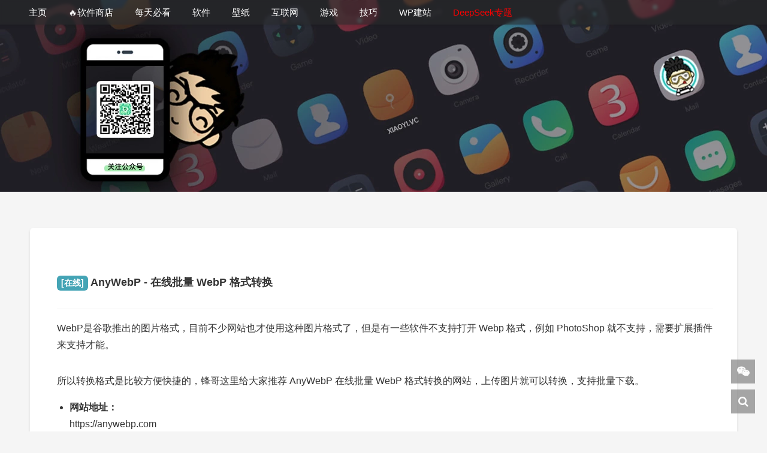

--- FILE ---
content_type: text/html; charset=UTF-8
request_url: https://xiaoyi.vc/anywebp.html
body_size: 12983
content:
<!DOCTYPE HTML><html lang="zh-Hans"><head><script data-no-optimize="1">var litespeed_docref=sessionStorage.getItem("litespeed_docref");litespeed_docref&&(Object.defineProperty(document,"referrer",{get:function(){return litespeed_docref}}),sessionStorage.removeItem("litespeed_docref"));</script> <meta charset="UTF-8"><meta http-equiv="Cache-Control" content="no-transform"><meta http-equiv="Cache-Control" content="no-siteapp"><meta http-equiv="X-UA-Compatible" content="IE=edge"><meta name="viewport" content="width=device-width,initial-scale=1,maximum-scale=1"><meta name="format-detection" content="telphone=no,email=no"><meta name="keywords" content="[在线] AnyWebP - 在线批量 WebP 格式转换 - 小羿,WebP,谷歌,每日必看,"><meta name="description" itemprop="description" content="WebP是谷歌推出的图片格式，目前不少网站也才使用这种图片格式了，但是有一些软件不支持打开 Webp 格式，例如 PhotoShop 就不支持，需要扩展插件来支持才能。 所以转换格式是比较方便快捷的，锋哥这里给大家推荐 AnyWebP 在线批量 WebP 格式转换的网站，上传图片就可以转换，支持批量下载。 网站地址： https://an……"><meta property="og:title" content="[在线] AnyWebP - 在线批量 WebP 格式转换 - 小羿"><meta property="og:type" content="website"><meta property="og:description" content="WebP是谷歌推出的图片格式，目前不少网站也才使用这种图片格式了，但是有一些软件不支持打开 Webp 格式，例如 PhotoShop 就不支持，需要扩展插件来支持才能。 所以转换格式是比较方便快捷的，锋哥这里给大家推荐 AnyWebP 在线批量 WebP 格式转换的网站，上传图片就可以转换，支持批量下载。 网站地址： https://an……"><meta property="og:url" content="https://xiaoyi.vc/anywebp.html"><meta name="twitter:title" content="[在线] AnyWebP - 在线批量 WebP 格式转换 - 小羿"><meta name="twitter:description" content="WebP是谷歌推出的图片格式，目前不少网站也才使用这种图片格式了，但是有一些软件不支持打开 Webp 格式，例如 PhotoShop 就不支持，需要扩展插件来支持才能。 所以转换格式是比较方便快捷的，锋哥这里给大家推荐 AnyWebP 在线批量 WebP 格式转换的网站，上传图片就可以转换，支持批量下载。 网站地址： https://an……"><meta name="twitter:card" content="summary"><link rel="icon" type="image/x-icon" href=""><title>[在线] AnyWebP - 在线批量 WebP 格式转换 - 小羿</title><meta name='robots' content='index, follow, max-image-preview:large, max-snippet:-1, max-video-preview:-1' /><style>img:is([sizes="auto" i], [sizes^="auto," i]) { contain-intrinsic-size: 3000px 1500px }</style><link rel="canonical" href="https://xiaoyi.vc/anywebp.html" /><meta property="og:locale" content="zh_CN" /><meta property="og:type" content="article" /><meta property="og:title" content="[在线] AnyWebP - 在线批量 WebP 格式转换 - 小羿" /><meta property="og:description" content="WebP是谷歌推出的图片格式，目前不少网站也才使用这种图片格式了，但是有一些软件不支持打开 Webp 格式，例如 PhotoShop 就不支持，需要扩展插件来支持才能。 所以转换格式是比较方便快捷的，锋哥这里给大家推荐 AnyWebP 在线批量 WebP 格式转换的网站，上传图片就可以转换，支持批量下载。 网站地址： https://an……" /><meta property="og:url" content="https://xiaoyi.vc/anywebp.html" /><meta property="og:site_name" content="小羿" /><meta property="article:published_time" content="2021-09-22T14:45:10+00:00" /><meta property="article:modified_time" content="2021-09-22T14:45:23+00:00" /><meta property="og:image" content="https://www.xiaoyi.vc/wp-content/uploads/2021/09/20210922-3.jpeg" /><meta name="author" content="小羿先森" /><meta name="twitter:card" content="summary_large_image" /> <script type="application/ld+json" class="yoast-schema-graph">{"@context":"https://schema.org","@graph":[{"@type":"Article","@id":"https://xiaoyi.vc/anywebp.html#article","isPartOf":{"@id":"https://xiaoyi.vc/anywebp.html"},"author":{"name":"小羿先森","@id":"https://xiaoyi.vc/#/schema/person/c166fddf958f65f8abffef1adb2bbfe6"},"headline":"[在线] AnyWebP - 在线批量 WebP 格式转换","datePublished":"2021-09-22T14:45:10+00:00","dateModified":"2021-09-22T14:45:23+00:00","mainEntityOfPage":{"@id":"https://xiaoyi.vc/anywebp.html"},"wordCount":16,"publisher":{"@id":"https://xiaoyi.vc/#/schema/person/c166fddf958f65f8abffef1adb2bbfe6"},"image":{"@id":"https://xiaoyi.vc/anywebp.html#primaryimage"},"thumbnailUrl":"https://www.xiaoyi.vc/wp-content/uploads/2021/09/20210922-3.jpeg","keywords":["WebP","谷歌"],"articleSection":["每日必看"],"inLanguage":"zh-Hans"},{"@type":"WebPage","@id":"https://xiaoyi.vc/anywebp.html","url":"https://xiaoyi.vc/anywebp.html","name":"[在线] AnyWebP - 在线批量 WebP 格式转换 - 小羿","isPartOf":{"@id":"https://xiaoyi.vc/#website"},"primaryImageOfPage":{"@id":"https://xiaoyi.vc/anywebp.html#primaryimage"},"image":{"@id":"https://xiaoyi.vc/anywebp.html#primaryimage"},"thumbnailUrl":"https://www.xiaoyi.vc/wp-content/uploads/2021/09/20210922-3.jpeg","datePublished":"2021-09-22T14:45:10+00:00","dateModified":"2021-09-22T14:45:23+00:00","breadcrumb":{"@id":"https://xiaoyi.vc/anywebp.html#breadcrumb"},"inLanguage":"zh-Hans","potentialAction":[{"@type":"ReadAction","target":["https://xiaoyi.vc/anywebp.html"]}]},{"@type":"ImageObject","inLanguage":"zh-Hans","@id":"https://xiaoyi.vc/anywebp.html#primaryimage","url":"https://www.xiaoyi.vc/wp-content/uploads/2021/09/20210922-3.jpeg","contentUrl":"https://www.xiaoyi.vc/wp-content/uploads/2021/09/20210922-3.jpeg"},{"@type":"BreadcrumbList","@id":"https://xiaoyi.vc/anywebp.html#breadcrumb","itemListElement":[{"@type":"ListItem","position":1,"name":"小羿","item":"https://xiaoyi.vc/"},{"@type":"ListItem","position":2,"name":"[在线] AnyWebP - 在线批量 WebP 格式转换"}]},{"@type":"WebSite","@id":"https://xiaoyi.vc/#website","url":"https://xiaoyi.vc/","name":"小羿","description":"专注收录各种优秀软件！","publisher":{"@id":"https://xiaoyi.vc/#/schema/person/c166fddf958f65f8abffef1adb2bbfe6"},"alternateName":"小羿","potentialAction":[{"@type":"SearchAction","target":{"@type":"EntryPoint","urlTemplate":"https://xiaoyi.vc/?s={search_term_string}"},"query-input":{"@type":"PropertyValueSpecification","valueRequired":true,"valueName":"search_term_string"}}],"inLanguage":"zh-Hans"},{"@type":["Person","Organization"],"@id":"https://xiaoyi.vc/#/schema/person/c166fddf958f65f8abffef1adb2bbfe6","name":"小羿先森","image":{"@type":"ImageObject","inLanguage":"zh-Hans","@id":"https://xiaoyi.vc/#/schema/person/image/","url":"https://xiaoyi.vc/wp-content/uploads/2023/02/1676901037-favicon-xiaoyi.png","contentUrl":"https://xiaoyi.vc/wp-content/uploads/2023/02/1676901037-favicon-xiaoyi.png","width":256,"height":256,"caption":"小羿先森"},"logo":{"@id":"https://xiaoyi.vc/#/schema/person/image/"},"description":"他有着敏锐的嗅觉，通晓软件的魅力，追逐的时代的步伐，关心的用户的需求，关注着这不平衡的中国互联网的发展...","url":"https://xiaoyi.vc/author/xiaoyi"}]}</script> <link data-optimized="2" rel="stylesheet" href="https://xiaoyi.vc/wp-content/litespeed/css/fd88f66761c5b942e268ea65f85cc01d.css?ver=78a9d" /><style id='classic-theme-styles-inline-css' type='text/css'>/*! This file is auto-generated */
.wp-block-button__link{color:#fff;background-color:#32373c;border-radius:9999px;box-shadow:none;text-decoration:none;padding:calc(.667em + 2px) calc(1.333em + 2px);font-size:1.125em}.wp-block-file__button{background:#32373c;color:#fff;text-decoration:none}</style><style id='gutena-tabs-style-inline-css' type='text/css'>.gutena-tabs-block{display:flex;flex-direction:column;position:relative;row-gap:var(--gutena--tabs-tab-after-gap,10px)}@media only screen and (max-width:780px)and (min-width:361px){.gutena-tabs-block.tablet-scroll>.gutena-tabs-tab{flex-wrap:nowrap;justify-content:flex-start!important;overflow:auto;white-space:nowrap}.gutena-tabs-block.tablet-scroll>.gutena-tabs-tab>.gutena-tab-title{flex:1 0 auto}}@media only screen and (max-width:360px){.gutena-tabs-block.mobile-scroll>.gutena-tabs-tab{flex-wrap:nowrap;justify-content:flex-start!important;overflow:auto;white-space:nowrap}.gutena-tabs-block.mobile-scroll>.gutena-tabs-tab>.gutena-tab-title{flex:1 0 auto}}.gutena-tabs-block>.gutena-tabs-tab{display:flex;flex-wrap:wrap;gap:var(--gutena--tabs-tab-spacing,10px);justify-content:flex-start;list-style:none;margin:0;padding:0;position:relative}.gutena-tabs-block>.gutena-tabs-tab .gutena-tab-title{min-width:var(--gutena--tabs-tab-min-width)}.gutena-tabs-block>.gutena-tabs-tab.tab-center{justify-content:center}.gutena-tabs-block>.gutena-tabs-tab.tab-right{justify-content:flex-end}.gutena-tabs-block>.gutena-tabs-tab.tab-flex .gutena-tab-title{flex:1 0 var(--gutena--tabs-tab-min-width,auto);min-width:none}.gutena-tabs-block>.gutena-tabs-tab>.gutena-tab-title{background:var(--gutena--tabs-tab-background-gradient-color,var(--gutena--tabs-tab-background-color,#fff));border-bottom:var(--gutena--tabs-tab-border-bottom);border-left:var(--gutena--tabs-tab-border-left);border-radius:var(--gutena--tabs-tab-border-radius);border-right:var(--gutena--tabs-tab-border-right);border-top:var(--gutena--tabs-tab-border-top);box-shadow:var(--gutena--tabs-tab-box-shadow);color:var(--gutena--tabs-tab-text-color,#000);cursor:pointer;font-family:var(--gutena--tabs-tab-font-family,inherit);font-size:var(--gutena--tabs-tab-font-size,14px);font-style:var(--gutena--tabs-tab-font-style);font-weight:var(--gutena--tabs-tab-font-weight);padding:var(--gutena--tabs-tab-padding);position:relative;text-align:center;text-transform:var(--gutena--tabs-tab-text-transfrom)}@media only screen and (max-width:780px){.gutena-tabs-block>.gutena-tabs-tab>.gutena-tab-title{padding:var(--gutena--tabs-tab-padding-tablet,var(--gutena--tabs-tab-padding))}}@media only screen and (max-width:360px){.gutena-tabs-block>.gutena-tabs-tab>.gutena-tab-title{padding:var(--gutena--tabs-tab-padding-mobile,var(--gutena--tabs-tab-padding-tablet,var(--gutena--tabs-tab-padding)))}}.gutena-tabs-block>.gutena-tabs-tab>.gutena-tab-title:hover{background:var(--gutena--tabs-tab-hover-background-gradient-color,var(--gutena--tabs-tab-hover-background-color,#fff));border-bottom:var(--gutena--tabs-tab-hover-border-bottom,var(--gutena--tabs-tab-border-bottom));border-left:var(--gutena--tabs-tab-hover-border-left,var(--gutena--tabs-tab-border-left));border-radius:var(--gutena--tabs-tab-hover-border-radius,var(--gutena--tabs-tab-border-radius));border-right:var(--gutena--tabs-tab-hover-border-right,var(--gutena--tabs-tab-border-right));border-top:var(--gutena--tabs-tab-hover-border-top,var(--gutena--tabs-tab-border-top));box-shadow:var(--gutena--tabs-tab-hover-box-shadow,var(--gutena--tabs-tab-box-shadow));color:var(--gutena--tabs-tab-hover-text-color,var(--gutena--tabs-tab-text-color,#000));z-index:4}.gutena-tabs-block>.gutena-tabs-tab>.gutena-tab-title:hover>.gutena-tab-title-content .gutena-tab-title-icon svg{fill:var(--gutena--tabs-tab-hover-icon-color)}.gutena-tabs-block>.gutena-tabs-tab>.gutena-tab-title.active{background:var(--gutena--tabs-tab-active-background-gradient-color,var(--gutena--tabs-tab-active-background-color,#fff));border-bottom:var(--gutena--tabs-tab-active-border-bottom);border-left:var(--gutena--tabs-tab-active-border-left);border-radius:var(--gutena--tabs-tab-active-border-radius);border-right:var(--gutena--tabs-tab-active-border-right);border-top:var(--gutena--tabs-tab-active-border-top);box-shadow:var(--gutena--tabs-tab-active-box-shadow);color:var(--gutena--tabs-tab-active-text-color,#000);z-index:4}.gutena-tabs-block>.gutena-tabs-tab>.gutena-tab-title.active>.gutena-tab-title-content .gutena-tab-title-icon svg{fill:var(--gutena--tabs-tab-active-icon-color)}.gutena-tabs-block>.gutena-tabs-tab>.gutena-tab-title.active>.gutena-tab-title-content .gutena-tab-title-icon svg path{stroke-width:5px}.gutena-tabs-block>.gutena-tabs-tab>.gutena-tab-title>.gutena-tab-title-content{align-items:center;display:inline-flex;flex-direction:row;height:100%;justify-content:center}.gutena-tabs-block>.gutena-tabs-tab>.gutena-tab-title>.gutena-tab-title-content .gutena-tab-title-icon{height:100%}.gutena-tabs-block>.gutena-tabs-tab>.gutena-tab-title>.gutena-tab-title-content .gutena-tab-title-icon svg{height:100%;fill:var(--gutena--tabs-tab-icon-color)}.gutena-tabs-block>.gutena-tabs-tab>.gutena-tab-title>.gutena-tab-title-content.icon-left .gutena-tab-title-icon{margin-left:-3px;margin-right:calc(var(--gutena--tabs-tab-icon-spacing, 10)*1px)}.gutena-tabs-block>.gutena-tabs-tab>.gutena-tab-title>.gutena-tab-title-content.icon-right{flex-direction:row-reverse}.gutena-tabs-block>.gutena-tabs-tab>.gutena-tab-title>.gutena-tab-title-content.icon-right .gutena-tab-title-icon{margin-left:calc(var(--gutena--tabs-tab-icon-spacing, 10)*1px);margin-right:-3px}.gutena-tabs-block>.gutena-tabs-tab>.gutena-tab-title>.gutena-tab-title-content.icon-top{flex-direction:column}.gutena-tabs-block>.gutena-tabs-tab>.gutena-tab-title>.gutena-tab-title-content.icon-top .gutena-tab-title-icon{margin-bottom:calc(var(--gutena--tabs-tab-icon-spacing, 10)*1px)}.gutena-tabs-block>.gutena-tabs-content{margin:0!important;position:relative;z-index:2}.gutena-tabs-block>.gutena-tabs-content>.gutena-tab-block{background:var(--gutena--tabs-tab-container-background-gradient-color,var(--gutena--tabs-tab-container-background-color,#fff));border-bottom:var(--gutena--tabs-tab-container-border-bottom);border-left:var(--gutena--tabs-tab-container-border-left);border-radius:var(--gutena--tabs-tab-container-border-radius);border-right:var(--gutena--tabs-tab-container-border-right);border-top:var(--gutena--tabs-tab-container-border-top);box-shadow:var(--gutena--tabs-tab-container-box-shadow);color:var(--gutena--tabs-tab-container-text-color,#000);margin:0;padding:var(--gutena--tabs-tab-container-padding)}@media only screen and (max-width:780px){.gutena-tabs-block>.gutena-tabs-content>.gutena-tab-block{padding:var(--gutena--tabs-tab-container-padding-tablet,var(--gutena--tabs-tab-container-padding))}}@media only screen and (max-width:360px){.gutena-tabs-block>.gutena-tabs-content>.gutena-tab-block{padding:var(--gutena--tabs-tab-container-padding-mobile,var(--gutena--tabs-tab-container-padding-tablet,var(--gutena--tabs-tab-container-padding)))}}.gutena-tabs-block>.gutena-tabs-content>.gutena-tab-block:not(.active){display:none}</style><style id='global-styles-inline-css' type='text/css'>:root{--wp--preset--aspect-ratio--square: 1;--wp--preset--aspect-ratio--4-3: 4/3;--wp--preset--aspect-ratio--3-4: 3/4;--wp--preset--aspect-ratio--3-2: 3/2;--wp--preset--aspect-ratio--2-3: 2/3;--wp--preset--aspect-ratio--16-9: 16/9;--wp--preset--aspect-ratio--9-16: 9/16;--wp--preset--color--black: #000000;--wp--preset--color--cyan-bluish-gray: #abb8c3;--wp--preset--color--white: #ffffff;--wp--preset--color--pale-pink: #f78da7;--wp--preset--color--vivid-red: #cf2e2e;--wp--preset--color--luminous-vivid-orange: #ff6900;--wp--preset--color--luminous-vivid-amber: #fcb900;--wp--preset--color--light-green-cyan: #7bdcb5;--wp--preset--color--vivid-green-cyan: #00d084;--wp--preset--color--pale-cyan-blue: #8ed1fc;--wp--preset--color--vivid-cyan-blue: #0693e3;--wp--preset--color--vivid-purple: #9b51e0;--wp--preset--gradient--vivid-cyan-blue-to-vivid-purple: linear-gradient(135deg,rgba(6,147,227,1) 0%,rgb(155,81,224) 100%);--wp--preset--gradient--light-green-cyan-to-vivid-green-cyan: linear-gradient(135deg,rgb(122,220,180) 0%,rgb(0,208,130) 100%);--wp--preset--gradient--luminous-vivid-amber-to-luminous-vivid-orange: linear-gradient(135deg,rgba(252,185,0,1) 0%,rgba(255,105,0,1) 100%);--wp--preset--gradient--luminous-vivid-orange-to-vivid-red: linear-gradient(135deg,rgba(255,105,0,1) 0%,rgb(207,46,46) 100%);--wp--preset--gradient--very-light-gray-to-cyan-bluish-gray: linear-gradient(135deg,rgb(238,238,238) 0%,rgb(169,184,195) 100%);--wp--preset--gradient--cool-to-warm-spectrum: linear-gradient(135deg,rgb(74,234,220) 0%,rgb(151,120,209) 20%,rgb(207,42,186) 40%,rgb(238,44,130) 60%,rgb(251,105,98) 80%,rgb(254,248,76) 100%);--wp--preset--gradient--blush-light-purple: linear-gradient(135deg,rgb(255,206,236) 0%,rgb(152,150,240) 100%);--wp--preset--gradient--blush-bordeaux: linear-gradient(135deg,rgb(254,205,165) 0%,rgb(254,45,45) 50%,rgb(107,0,62) 100%);--wp--preset--gradient--luminous-dusk: linear-gradient(135deg,rgb(255,203,112) 0%,rgb(199,81,192) 50%,rgb(65,88,208) 100%);--wp--preset--gradient--pale-ocean: linear-gradient(135deg,rgb(255,245,203) 0%,rgb(182,227,212) 50%,rgb(51,167,181) 100%);--wp--preset--gradient--electric-grass: linear-gradient(135deg,rgb(202,248,128) 0%,rgb(113,206,126) 100%);--wp--preset--gradient--midnight: linear-gradient(135deg,rgb(2,3,129) 0%,rgb(40,116,252) 100%);--wp--preset--font-size--small: 13px;--wp--preset--font-size--medium: 20px;--wp--preset--font-size--large: 36px;--wp--preset--font-size--x-large: 42px;--wp--preset--spacing--20: 0.44rem;--wp--preset--spacing--30: 0.67rem;--wp--preset--spacing--40: 1rem;--wp--preset--spacing--50: 1.5rem;--wp--preset--spacing--60: 2.25rem;--wp--preset--spacing--70: 3.38rem;--wp--preset--spacing--80: 5.06rem;--wp--preset--shadow--natural: 6px 6px 9px rgba(0, 0, 0, 0.2);--wp--preset--shadow--deep: 12px 12px 50px rgba(0, 0, 0, 0.4);--wp--preset--shadow--sharp: 6px 6px 0px rgba(0, 0, 0, 0.2);--wp--preset--shadow--outlined: 6px 6px 0px -3px rgba(255, 255, 255, 1), 6px 6px rgba(0, 0, 0, 1);--wp--preset--shadow--crisp: 6px 6px 0px rgba(0, 0, 0, 1);}:where(.is-layout-flex){gap: 0.5em;}:where(.is-layout-grid){gap: 0.5em;}body .is-layout-flex{display: flex;}.is-layout-flex{flex-wrap: wrap;align-items: center;}.is-layout-flex > :is(*, div){margin: 0;}body .is-layout-grid{display: grid;}.is-layout-grid > :is(*, div){margin: 0;}:where(.wp-block-columns.is-layout-flex){gap: 2em;}:where(.wp-block-columns.is-layout-grid){gap: 2em;}:where(.wp-block-post-template.is-layout-flex){gap: 1.25em;}:where(.wp-block-post-template.is-layout-grid){gap: 1.25em;}.has-black-color{color: var(--wp--preset--color--black) !important;}.has-cyan-bluish-gray-color{color: var(--wp--preset--color--cyan-bluish-gray) !important;}.has-white-color{color: var(--wp--preset--color--white) !important;}.has-pale-pink-color{color: var(--wp--preset--color--pale-pink) !important;}.has-vivid-red-color{color: var(--wp--preset--color--vivid-red) !important;}.has-luminous-vivid-orange-color{color: var(--wp--preset--color--luminous-vivid-orange) !important;}.has-luminous-vivid-amber-color{color: var(--wp--preset--color--luminous-vivid-amber) !important;}.has-light-green-cyan-color{color: var(--wp--preset--color--light-green-cyan) !important;}.has-vivid-green-cyan-color{color: var(--wp--preset--color--vivid-green-cyan) !important;}.has-pale-cyan-blue-color{color: var(--wp--preset--color--pale-cyan-blue) !important;}.has-vivid-cyan-blue-color{color: var(--wp--preset--color--vivid-cyan-blue) !important;}.has-vivid-purple-color{color: var(--wp--preset--color--vivid-purple) !important;}.has-black-background-color{background-color: var(--wp--preset--color--black) !important;}.has-cyan-bluish-gray-background-color{background-color: var(--wp--preset--color--cyan-bluish-gray) !important;}.has-white-background-color{background-color: var(--wp--preset--color--white) !important;}.has-pale-pink-background-color{background-color: var(--wp--preset--color--pale-pink) !important;}.has-vivid-red-background-color{background-color: var(--wp--preset--color--vivid-red) !important;}.has-luminous-vivid-orange-background-color{background-color: var(--wp--preset--color--luminous-vivid-orange) !important;}.has-luminous-vivid-amber-background-color{background-color: var(--wp--preset--color--luminous-vivid-amber) !important;}.has-light-green-cyan-background-color{background-color: var(--wp--preset--color--light-green-cyan) !important;}.has-vivid-green-cyan-background-color{background-color: var(--wp--preset--color--vivid-green-cyan) !important;}.has-pale-cyan-blue-background-color{background-color: var(--wp--preset--color--pale-cyan-blue) !important;}.has-vivid-cyan-blue-background-color{background-color: var(--wp--preset--color--vivid-cyan-blue) !important;}.has-vivid-purple-background-color{background-color: var(--wp--preset--color--vivid-purple) !important;}.has-black-border-color{border-color: var(--wp--preset--color--black) !important;}.has-cyan-bluish-gray-border-color{border-color: var(--wp--preset--color--cyan-bluish-gray) !important;}.has-white-border-color{border-color: var(--wp--preset--color--white) !important;}.has-pale-pink-border-color{border-color: var(--wp--preset--color--pale-pink) !important;}.has-vivid-red-border-color{border-color: var(--wp--preset--color--vivid-red) !important;}.has-luminous-vivid-orange-border-color{border-color: var(--wp--preset--color--luminous-vivid-orange) !important;}.has-luminous-vivid-amber-border-color{border-color: var(--wp--preset--color--luminous-vivid-amber) !important;}.has-light-green-cyan-border-color{border-color: var(--wp--preset--color--light-green-cyan) !important;}.has-vivid-green-cyan-border-color{border-color: var(--wp--preset--color--vivid-green-cyan) !important;}.has-pale-cyan-blue-border-color{border-color: var(--wp--preset--color--pale-cyan-blue) !important;}.has-vivid-cyan-blue-border-color{border-color: var(--wp--preset--color--vivid-cyan-blue) !important;}.has-vivid-purple-border-color{border-color: var(--wp--preset--color--vivid-purple) !important;}.has-vivid-cyan-blue-to-vivid-purple-gradient-background{background: var(--wp--preset--gradient--vivid-cyan-blue-to-vivid-purple) !important;}.has-light-green-cyan-to-vivid-green-cyan-gradient-background{background: var(--wp--preset--gradient--light-green-cyan-to-vivid-green-cyan) !important;}.has-luminous-vivid-amber-to-luminous-vivid-orange-gradient-background{background: var(--wp--preset--gradient--luminous-vivid-amber-to-luminous-vivid-orange) !important;}.has-luminous-vivid-orange-to-vivid-red-gradient-background{background: var(--wp--preset--gradient--luminous-vivid-orange-to-vivid-red) !important;}.has-very-light-gray-to-cyan-bluish-gray-gradient-background{background: var(--wp--preset--gradient--very-light-gray-to-cyan-bluish-gray) !important;}.has-cool-to-warm-spectrum-gradient-background{background: var(--wp--preset--gradient--cool-to-warm-spectrum) !important;}.has-blush-light-purple-gradient-background{background: var(--wp--preset--gradient--blush-light-purple) !important;}.has-blush-bordeaux-gradient-background{background: var(--wp--preset--gradient--blush-bordeaux) !important;}.has-luminous-dusk-gradient-background{background: var(--wp--preset--gradient--luminous-dusk) !important;}.has-pale-ocean-gradient-background{background: var(--wp--preset--gradient--pale-ocean) !important;}.has-electric-grass-gradient-background{background: var(--wp--preset--gradient--electric-grass) !important;}.has-midnight-gradient-background{background: var(--wp--preset--gradient--midnight) !important;}.has-small-font-size{font-size: var(--wp--preset--font-size--small) !important;}.has-medium-font-size{font-size: var(--wp--preset--font-size--medium) !important;}.has-large-font-size{font-size: var(--wp--preset--font-size--large) !important;}.has-x-large-font-size{font-size: var(--wp--preset--font-size--x-large) !important;}
:where(.wp-block-post-template.is-layout-flex){gap: 1.25em;}:where(.wp-block-post-template.is-layout-grid){gap: 1.25em;}
:where(.wp-block-columns.is-layout-flex){gap: 2em;}:where(.wp-block-columns.is-layout-grid){gap: 2em;}
:root :where(.wp-block-pullquote){font-size: 1.5em;line-height: 1.6;}</style> <script type="litespeed/javascript" data-src="https://www.googletagmanager.com/gtag/js?id=G-V3NKC5GVC6"></script> <script type="litespeed/javascript">window.dataLayer=window.dataLayer||[];function gtag(){dataLayer.push(arguments)}
gtag('js',new Date());gtag('config','G-V3NKC5GVC6')</script>  <script type="litespeed/javascript" data-src="https://pagead2.googlesyndication.com/pagead/js/adsbygoogle.js?client=ca-pub-7992690399077928"
     crossorigin="anonymous"></script> <link rel="icon" href="https://xiaoyi.vc/wp-content/uploads/2023/02/1676901037-favicon-xiaoyi-150x150.png" sizes="32x32" /><link rel="icon" href="https://xiaoyi.vc/wp-content/uploads/2023/02/1676901037-favicon-xiaoyi.png" sizes="192x192" /><link rel="apple-touch-icon" href="https://xiaoyi.vc/wp-content/uploads/2023/02/1676901037-favicon-xiaoyi.png" /><meta name="msapplication-TileImage" content="https://xiaoyi.vc/wp-content/uploads/2023/02/1676901037-favicon-xiaoyi.png" /> <script type="litespeed/javascript" data-src="https://xiaoyi.vc/wp-content/themes/kratos-pjax-master/static/js/jquery.min.js" id="theme-jq-js"></script> <style>#offcanvas-menu{background:rgba(0, 0, 0, 0.86)}.affix{top:61px}.kratos-cover.kratos-cover_2{background-image:url(https://xiaoyi.vc/wp-content/uploads/2025/04/1745078042-1641649385-banner.webp)}@media(max-width:768px){.kratos-cover.kratos-cover_2{background-image:url(https://xiaoyi.vc/wp-content/uploads/2025/04/1745078049-1641649422-banner-phone.webp)}}@media(max-width:768px){#kratos-header-section{display:none}nav#offcanvas-menu{top:0;padding-top:40px}.kratos-cover .desc.desc2{margin-top:-55px}}@media(min-width:768px){.pagination>li>a{background-color:rgba(255,255,255,.8)}.kratos-hentry,.navigation div,.comments-area .comment-list li,#kratos-widget-area .widget,.comment-respond{background-color:rgba(253,253,253,.85)!important}.comment-list .children li{background-color:rgba(255,253,232,.7)!important}body.custom-background{background-image:url();background-size:cover;background-attachment:fixed}}</style></head><body class="custom-background"><div id="kratos-wrapper"><div id="kratos-page"><div id="kratos-header"><div class="nav-toggle"><a class="kratos-nav-toggle js-kratos-nav-toggle"><i></i></a></div><header id="kratos-header-section"><div class="container"><div class="nav-header"><nav id="kratos-menu-wrap" class="menu-nav-container"><ul id="kratos-primary-menu" class="sf-menu"><li><a href="https://www.xiaoyi.vc/">主页</a></li><li><a href="https://xiaoyi.vc/win-app">&#x1f525;软件商店</a></li><li><a href="https://xiaoyi.vc/category/must-see-every-day">每天必看</a></li><li><a href="https://www.xiaoyi.vc/category/share/software">软件</a></li><li><a href="https://bz.xiaoyi.vc/">壁纸</a></li><li><a href="https://xiaoyi.vc/category/internet">互联网</a><ul class="sub-menu"><li><a href="https://xiaoyi.vc/category/internet/popular-science-knowledge">奇怪知识</a></li><li><a href="https://xiaoyi.vc/category/internet/science-technology-news">科技趣闻</a></li></ul></li><li><a href="https://www.xiaoyi.vc/category/share/game">游戏</a></li><li><a href="https://www.xiaoyi.vc/category/skill">技巧</a><ul class="sub-menu"><li><a href="https://www.xiaoyi.vc/windows-10-tips">Win10</a></li><li><a href="https://www.xiaoyi.vc/macos-tips">macOS</a></li><li><a href="https://www.xiaoyi.vc/black-macos-tips">黑苹果</a></li><li><a href="https://www.xiaoyi.vc/uos-tips">UOS系统</a></li></ul></li><li><a href="https://www.xiaoyi.vc/category/wordpress">WP建站</a><ul class="sub-menu"><li><a href="https://www.xiaoyi.vc/category/wordpress/wordpress-plugins">WP插件</a></li><li><a href="https://www.xiaoyi.vc/wordpress-topic">WP专题</a></li><li><a href="https://www.xiaoyi.vc/wordpress-function-reference">WP函数</a></li><li><a href="https://www.xiaoyi.vc/wordpress-theme-tutorials">WP开发</a></li></ul></li><li><a href="https://xiaoyi.vc/deepseek"><span style="color: #ff0000;">DeepSeek专题</span></a></li></ul></nav></div></div></header></div><div onClick="window.location = 'https://www.xiaoyi.vc';" class="kratos-start kratos-hero-2"><div class="kratos-overlay"></div><div class="kratos-cover kratos-cover_2 text-center"><div class="desc desc2 animate-box">
<a href="https://xiaoyi.vc"><h2></h2><br><span></span></a></div></div></div><div id="kratos-blog-post" ><div id="container" class="container"><div class="row"><section id="main" class='col-md-12'><article><div class="kratos-hentry-single kratos-post-inner clearfix"><div class="kratos-status kratos-status-post"><div class="kratos-status-inner"><h3><a href="https://xiaoyi.vc/anywebp.html" rel="external nofollow" target = "_blank" ><span style="
background-color: #44a4b5;
color: #ffffff;
display: inline-block;
font-size: 14px;
padding: 5px 7px;
border-radius: 6px;
margin-bottom: 12px;">[在线]</span> AnyWebP - 在线批量 WebP 格式转换</a></h3><footer></footer><header><p>WebP是谷歌推出的图片格式，目前不少网站也才使用这种图片格式了，但是有一些软件不支持打开 Webp 格式，例如 PhotoShop 就不支持，需要扩展插件来支持才能。</p><p><span id="more-9399"></span></p><p>所以转换格式是比较方便快捷的，锋哥这里给大家推荐 AnyWebP 在线批量 WebP 格式转换的网站，上传图片就可以转换，支持批量下载。</p><ul class="list-paddingleft-2"><li><strong>网站地址：<br />
</strong>https://anywebp.com</li></ul><p><img data-lazyloaded="1" src="[data-uri]" fetchpriority="high" decoding="async" class="alignnone size-full wp-image-9400" title="20210922-3" data-src="https://www.xiaoyi.vc/wp-content/uploads/2021/09/20210922-3.jpeg" alt="20210922-3" width="1080" height="709" data-srcset="https://xiaoyi.vc/wp-content/uploads/2021/09/20210922-3.jpeg 1080w, https://xiaoyi.vc/wp-content/uploads/2021/09/20210922-3-750x492.jpeg 750w" data-sizes="(max-width: 1080px) 100vw, 1080px" /></p><p>转换格式方面支持 JPG、PNG、ICO，支持设置图片的质量，同时官方还提供了 Windows / macOS 离线客户端软件。</p>
<img data-lazyloaded="1" src="[data-uri]" width="1120" height="168" data-src="https://xiaoyi.vc/wp-content/uploads/2024/10/1728396452-wechat-rss.png" style="width: 100%;margin-top: 50px;border-style: none;"></header></div></div></div></article></section></div></div></div><footer><div id="footer" style="background:rgba(35,40,45,1)"><div class="container"><div class="row"><div class="col-md-6 col-md-offset-3 footer-list text-center"><p class="kratos-social-icons"></p>
                                   <p> © 2026 <a href="https://xiaoyi.vc">小羿</a> |（<a href="https://xiaoyi.vc/about" target="_blank">关于站长</a>）All Rights Reserved
<br />
友情链接：<a href="https://deepseek404.com/" target="_blank">DeepSeek 导航网</a> | <a href="https://x1g.la/" target="_blank">下1个好软件</a> | <a href="https://wordpressjc.com/" target="_blank">WordPress教程</a> | <a href="https://blog.naibabiji.com/" target="_blank">建站笔记</a> | <a href="https://tmioe.com/" target="_blank">杂铺</a> | <a href="https://www.cmdpe.com/" target="_blank">cmdpe-网络版</a> | <a href="https://mtomoving.com/" target="_blank">美通搬家</a> | <a href="https://www.ainavpro.com/" target="_blank">AI导航</a> |
<a href="https://xiaoyi.vc/sitemap.html" target="_blank">Sitemap</a></p></div></div></div><div class="cd-tool text-center"><div class="gotop-box2 gotop-box"><div class="gotop-btn"><span class="fa fa-chevron-up"></span></div></div><div id="wechat-img" class="wechat-img"><span class="fa fa-weixin"></span><div id="wechat-pic"><img data-lazyloaded="1" src="[data-uri]" width="150" height="150" data-src="https://www.xiaoyi.vc/wp-content/uploads/2022/02/1645870506-1615112762-xia1gewechat.png"></div></div><div class="search-box">
<span class="fa fa-search"></span><form class="search-form" role="search" method="get" id="searchform" action="https://xiaoyi.vc/">
<input type="text" name="s" id="search" placeholder="Search..." style="display:none"/></form></div></div></div></footer></div></div> <script type="speculationrules">{"prefetch":[{"source":"document","where":{"and":[{"href_matches":"\/*"},{"not":{"href_matches":["\/wp-*.php","\/wp-admin\/*","\/wp-content\/uploads\/*","\/wp-content\/*","\/wp-content\/plugins\/*","\/wp-content\/themes\/kratos-pjax-master\/*","\/*\\?(.+)"]}},{"not":{"selector_matches":"a[rel~=\"nofollow\"]"}},{"not":{"selector_matches":".no-prefetch, .no-prefetch a"}}]},"eagerness":"conservative"}]}</script> <script id="kratos-js-extra" type="litespeed/javascript">var xb={"thome":"https:\/\/xiaoyi.vc\/wp-content\/themes\/kratos-pjax-master","ctime":"","alipay":"https:\/\/www.xiaoyi.vc\/wp-content\/uploads\/2023\/02\/1677246911-zfb-mm.png","wechat":"https:\/\/www.xiaoyi.vc\/wp-content\/uploads\/2023\/02\/1677246902-wechat-mm.png","copy":"","ajax_url":"https:\/\/xiaoyi.vc\/wp-admin\/admin-ajax.php","order":"asc","owo":"https:\/\/xiaoyi.vc\/wp-content\/themes\/kratos-pjax-master","site_sh":null}</script> <script data-no-optimize="1">window.lazyLoadOptions=Object.assign({},{threshold:300},window.lazyLoadOptions||{});!function(t,e){"object"==typeof exports&&"undefined"!=typeof module?module.exports=e():"function"==typeof define&&define.amd?define(e):(t="undefined"!=typeof globalThis?globalThis:t||self).LazyLoad=e()}(this,function(){"use strict";function e(){return(e=Object.assign||function(t){for(var e=1;e<arguments.length;e++){var n,a=arguments[e];for(n in a)Object.prototype.hasOwnProperty.call(a,n)&&(t[n]=a[n])}return t}).apply(this,arguments)}function o(t){return e({},at,t)}function l(t,e){return t.getAttribute(gt+e)}function c(t){return l(t,vt)}function s(t,e){return function(t,e,n){e=gt+e;null!==n?t.setAttribute(e,n):t.removeAttribute(e)}(t,vt,e)}function i(t){return s(t,null),0}function r(t){return null===c(t)}function u(t){return c(t)===_t}function d(t,e,n,a){t&&(void 0===a?void 0===n?t(e):t(e,n):t(e,n,a))}function f(t,e){et?t.classList.add(e):t.className+=(t.className?" ":"")+e}function _(t,e){et?t.classList.remove(e):t.className=t.className.replace(new RegExp("(^|\\s+)"+e+"(\\s+|$)")," ").replace(/^\s+/,"").replace(/\s+$/,"")}function g(t){return t.llTempImage}function v(t,e){!e||(e=e._observer)&&e.unobserve(t)}function b(t,e){t&&(t.loadingCount+=e)}function p(t,e){t&&(t.toLoadCount=e)}function n(t){for(var e,n=[],a=0;e=t.children[a];a+=1)"SOURCE"===e.tagName&&n.push(e);return n}function h(t,e){(t=t.parentNode)&&"PICTURE"===t.tagName&&n(t).forEach(e)}function a(t,e){n(t).forEach(e)}function m(t){return!!t[lt]}function E(t){return t[lt]}function I(t){return delete t[lt]}function y(e,t){var n;m(e)||(n={},t.forEach(function(t){n[t]=e.getAttribute(t)}),e[lt]=n)}function L(a,t){var o;m(a)&&(o=E(a),t.forEach(function(t){var e,n;e=a,(t=o[n=t])?e.setAttribute(n,t):e.removeAttribute(n)}))}function k(t,e,n){f(t,e.class_loading),s(t,st),n&&(b(n,1),d(e.callback_loading,t,n))}function A(t,e,n){n&&t.setAttribute(e,n)}function O(t,e){A(t,rt,l(t,e.data_sizes)),A(t,it,l(t,e.data_srcset)),A(t,ot,l(t,e.data_src))}function w(t,e,n){var a=l(t,e.data_bg_multi),o=l(t,e.data_bg_multi_hidpi);(a=nt&&o?o:a)&&(t.style.backgroundImage=a,n=n,f(t=t,(e=e).class_applied),s(t,dt),n&&(e.unobserve_completed&&v(t,e),d(e.callback_applied,t,n)))}function x(t,e){!e||0<e.loadingCount||0<e.toLoadCount||d(t.callback_finish,e)}function M(t,e,n){t.addEventListener(e,n),t.llEvLisnrs[e]=n}function N(t){return!!t.llEvLisnrs}function z(t){if(N(t)){var e,n,a=t.llEvLisnrs;for(e in a){var o=a[e];n=e,o=o,t.removeEventListener(n,o)}delete t.llEvLisnrs}}function C(t,e,n){var a;delete t.llTempImage,b(n,-1),(a=n)&&--a.toLoadCount,_(t,e.class_loading),e.unobserve_completed&&v(t,n)}function R(i,r,c){var l=g(i)||i;N(l)||function(t,e,n){N(t)||(t.llEvLisnrs={});var a="VIDEO"===t.tagName?"loadeddata":"load";M(t,a,e),M(t,"error",n)}(l,function(t){var e,n,a,o;n=r,a=c,o=u(e=i),C(e,n,a),f(e,n.class_loaded),s(e,ut),d(n.callback_loaded,e,a),o||x(n,a),z(l)},function(t){var e,n,a,o;n=r,a=c,o=u(e=i),C(e,n,a),f(e,n.class_error),s(e,ft),d(n.callback_error,e,a),o||x(n,a),z(l)})}function T(t,e,n){var a,o,i,r,c;t.llTempImage=document.createElement("IMG"),R(t,e,n),m(c=t)||(c[lt]={backgroundImage:c.style.backgroundImage}),i=n,r=l(a=t,(o=e).data_bg),c=l(a,o.data_bg_hidpi),(r=nt&&c?c:r)&&(a.style.backgroundImage='url("'.concat(r,'")'),g(a).setAttribute(ot,r),k(a,o,i)),w(t,e,n)}function G(t,e,n){var a;R(t,e,n),a=e,e=n,(t=Et[(n=t).tagName])&&(t(n,a),k(n,a,e))}function D(t,e,n){var a;a=t,(-1<It.indexOf(a.tagName)?G:T)(t,e,n)}function S(t,e,n){var a;t.setAttribute("loading","lazy"),R(t,e,n),a=e,(e=Et[(n=t).tagName])&&e(n,a),s(t,_t)}function V(t){t.removeAttribute(ot),t.removeAttribute(it),t.removeAttribute(rt)}function j(t){h(t,function(t){L(t,mt)}),L(t,mt)}function F(t){var e;(e=yt[t.tagName])?e(t):m(e=t)&&(t=E(e),e.style.backgroundImage=t.backgroundImage)}function P(t,e){var n;F(t),n=e,r(e=t)||u(e)||(_(e,n.class_entered),_(e,n.class_exited),_(e,n.class_applied),_(e,n.class_loading),_(e,n.class_loaded),_(e,n.class_error)),i(t),I(t)}function U(t,e,n,a){var o;n.cancel_on_exit&&(c(t)!==st||"IMG"===t.tagName&&(z(t),h(o=t,function(t){V(t)}),V(o),j(t),_(t,n.class_loading),b(a,-1),i(t),d(n.callback_cancel,t,e,a)))}function $(t,e,n,a){var o,i,r=(i=t,0<=bt.indexOf(c(i)));s(t,"entered"),f(t,n.class_entered),_(t,n.class_exited),o=t,i=a,n.unobserve_entered&&v(o,i),d(n.callback_enter,t,e,a),r||D(t,n,a)}function q(t){return t.use_native&&"loading"in HTMLImageElement.prototype}function H(t,o,i){t.forEach(function(t){return(a=t).isIntersecting||0<a.intersectionRatio?$(t.target,t,o,i):(e=t.target,n=t,a=o,t=i,void(r(e)||(f(e,a.class_exited),U(e,n,a,t),d(a.callback_exit,e,n,t))));var e,n,a})}function B(e,n){var t;tt&&!q(e)&&(n._observer=new IntersectionObserver(function(t){H(t,e,n)},{root:(t=e).container===document?null:t.container,rootMargin:t.thresholds||t.threshold+"px"}))}function J(t){return Array.prototype.slice.call(t)}function K(t){return t.container.querySelectorAll(t.elements_selector)}function Q(t){return c(t)===ft}function W(t,e){return e=t||K(e),J(e).filter(r)}function X(e,t){var n;(n=K(e),J(n).filter(Q)).forEach(function(t){_(t,e.class_error),i(t)}),t.update()}function t(t,e){var n,a,t=o(t);this._settings=t,this.loadingCount=0,B(t,this),n=t,a=this,Y&&window.addEventListener("online",function(){X(n,a)}),this.update(e)}var Y="undefined"!=typeof window,Z=Y&&!("onscroll"in window)||"undefined"!=typeof navigator&&/(gle|ing|ro)bot|crawl|spider/i.test(navigator.userAgent),tt=Y&&"IntersectionObserver"in window,et=Y&&"classList"in document.createElement("p"),nt=Y&&1<window.devicePixelRatio,at={elements_selector:".lazy",container:Z||Y?document:null,threshold:300,thresholds:null,data_src:"src",data_srcset:"srcset",data_sizes:"sizes",data_bg:"bg",data_bg_hidpi:"bg-hidpi",data_bg_multi:"bg-multi",data_bg_multi_hidpi:"bg-multi-hidpi",data_poster:"poster",class_applied:"applied",class_loading:"litespeed-loading",class_loaded:"litespeed-loaded",class_error:"error",class_entered:"entered",class_exited:"exited",unobserve_completed:!0,unobserve_entered:!1,cancel_on_exit:!0,callback_enter:null,callback_exit:null,callback_applied:null,callback_loading:null,callback_loaded:null,callback_error:null,callback_finish:null,callback_cancel:null,use_native:!1},ot="src",it="srcset",rt="sizes",ct="poster",lt="llOriginalAttrs",st="loading",ut="loaded",dt="applied",ft="error",_t="native",gt="data-",vt="ll-status",bt=[st,ut,dt,ft],pt=[ot],ht=[ot,ct],mt=[ot,it,rt],Et={IMG:function(t,e){h(t,function(t){y(t,mt),O(t,e)}),y(t,mt),O(t,e)},IFRAME:function(t,e){y(t,pt),A(t,ot,l(t,e.data_src))},VIDEO:function(t,e){a(t,function(t){y(t,pt),A(t,ot,l(t,e.data_src))}),y(t,ht),A(t,ct,l(t,e.data_poster)),A(t,ot,l(t,e.data_src)),t.load()}},It=["IMG","IFRAME","VIDEO"],yt={IMG:j,IFRAME:function(t){L(t,pt)},VIDEO:function(t){a(t,function(t){L(t,pt)}),L(t,ht),t.load()}},Lt=["IMG","IFRAME","VIDEO"];return t.prototype={update:function(t){var e,n,a,o=this._settings,i=W(t,o);{if(p(this,i.length),!Z&&tt)return q(o)?(e=o,n=this,i.forEach(function(t){-1!==Lt.indexOf(t.tagName)&&S(t,e,n)}),void p(n,0)):(t=this._observer,o=i,t.disconnect(),a=t,void o.forEach(function(t){a.observe(t)}));this.loadAll(i)}},destroy:function(){this._observer&&this._observer.disconnect(),K(this._settings).forEach(function(t){I(t)}),delete this._observer,delete this._settings,delete this.loadingCount,delete this.toLoadCount},loadAll:function(t){var e=this,n=this._settings;W(t,n).forEach(function(t){v(t,e),D(t,n,e)})},restoreAll:function(){var e=this._settings;K(e).forEach(function(t){P(t,e)})}},t.load=function(t,e){e=o(e);D(t,e)},t.resetStatus=function(t){i(t)},t}),function(t,e){"use strict";function n(){e.body.classList.add("litespeed_lazyloaded")}function a(){console.log("[LiteSpeed] Start Lazy Load"),o=new LazyLoad(Object.assign({},t.lazyLoadOptions||{},{elements_selector:"[data-lazyloaded]",callback_finish:n})),i=function(){o.update()},t.MutationObserver&&new MutationObserver(i).observe(e.documentElement,{childList:!0,subtree:!0,attributes:!0})}var o,i;t.addEventListener?t.addEventListener("load",a,!1):t.attachEvent("onload",a)}(window,document);</script><script data-no-optimize="1">window.litespeed_ui_events=window.litespeed_ui_events||["mouseover","click","keydown","wheel","touchmove","touchstart"];var urlCreator=window.URL||window.webkitURL;function litespeed_load_delayed_js_force(){console.log("[LiteSpeed] Start Load JS Delayed"),litespeed_ui_events.forEach(e=>{window.removeEventListener(e,litespeed_load_delayed_js_force,{passive:!0})}),document.querySelectorAll("iframe[data-litespeed-src]").forEach(e=>{e.setAttribute("src",e.getAttribute("data-litespeed-src"))}),"loading"==document.readyState?window.addEventListener("DOMContentLoaded",litespeed_load_delayed_js):litespeed_load_delayed_js()}litespeed_ui_events.forEach(e=>{window.addEventListener(e,litespeed_load_delayed_js_force,{passive:!0})});async function litespeed_load_delayed_js(){let t=[];for(var d in document.querySelectorAll('script[type="litespeed/javascript"]').forEach(e=>{t.push(e)}),t)await new Promise(e=>litespeed_load_one(t[d],e));document.dispatchEvent(new Event("DOMContentLiteSpeedLoaded")),window.dispatchEvent(new Event("DOMContentLiteSpeedLoaded"))}function litespeed_load_one(t,e){console.log("[LiteSpeed] Load ",t);var d=document.createElement("script");d.addEventListener("load",e),d.addEventListener("error",e),t.getAttributeNames().forEach(e=>{"type"!=e&&d.setAttribute("data-src"==e?"src":e,t.getAttribute(e))});let a=!(d.type="text/javascript");!d.src&&t.textContent&&(d.src=litespeed_inline2src(t.textContent),a=!0),t.after(d),t.remove(),a&&e()}function litespeed_inline2src(t){try{var d=urlCreator.createObjectURL(new Blob([t.replace(/^(?:<!--)?(.*?)(?:-->)?$/gm,"$1")],{type:"text/javascript"}))}catch(e){d="data:text/javascript;base64,"+btoa(t.replace(/^(?:<!--)?(.*?)(?:-->)?$/gm,"$1"))}return d}</script><script data-no-optimize="1">var litespeed_vary=document.cookie.replace(/(?:(?:^|.*;\s*)_lscache_vary\s*\=\s*([^;]*).*$)|^.*$/,"");litespeed_vary||fetch("/wp-content/plugins/litespeed-cache/guest.vary.php",{method:"POST",cache:"no-cache",redirect:"follow"}).then(e=>e.json()).then(e=>{console.log(e),e.hasOwnProperty("reload")&&"yes"==e.reload&&(sessionStorage.setItem("litespeed_docref",document.referrer),window.location.reload(!0))});</script><script data-optimized="1" type="litespeed/javascript" data-src="https://xiaoyi.vc/wp-content/litespeed/js/07952e9a68469d292abc5205672d799c.js?ver=78a9d"></script></body></html>
<!-- Page optimized by LiteSpeed Cache @2026-01-19 19:08:01 -->

<!-- Page supported by LiteSpeed Cache 7.5.0.1 on 2026-01-19 19:08:01 -->
<!-- Guest Mode -->
<!-- QUIC.cloud UCSS in queue -->